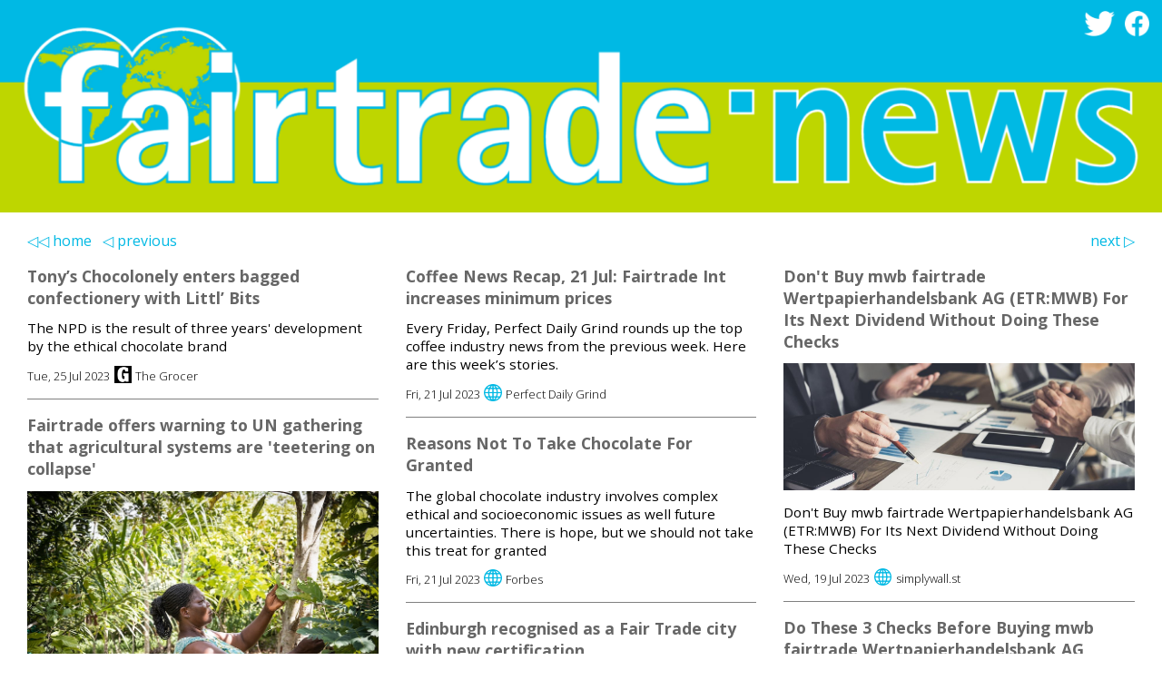

--- FILE ---
content_type: text/html; charset=UTF-8
request_url: https://fairtrade.news/?id=1829728
body_size: 7026
content:
<!DOCTYPE html>
<!--
Handcrafted in England by Steve. 100% natural fibres.
-->
<html>
    <head>
        <meta charset="UTF-8">
        <meta name="viewport" content="width=device-width, initial-scale=1, shrink-to-fit=no">
        <link rel="stylesheet" href="styles/default.css?v=2">
        <link rel="apple-touch-icon" sizes="180x180" href="icons/apple-touch-icon.png">
        <link rel="icon" type="image/png" sizes="16x16" href="icons/favicon-16x16.png">
        <link rel="icon" type="image/png" sizes="32x32" href="icons/favicon-32x32.png">
        <link rel="manifest" href="site.webmanifest">
        <link rel="mask-icon" href="icons/safari-pinned-tab.svg" color="#00b9e4">
        <meta name="msapplication-TileColor" content="#ffffff">
        <meta name="theme-color" content="#ffffff">
        <title>Tony’s Chocolonely enters bagged confectionery with Littl’ Bits | fairtrade.news</title>
        <meta name="description" content="The NPD is the result of three years' development by the ethical chocolate brand">
        <link rel="canonical" href="https://fairtrade.news/?id=1829728">
        <meta property="og:title" content="fairtrade.news">
        <meta property="og:type" content="website">
        <meta property="og:image" content="https://fairtrade.news/images/fairtrade-news-og-sq.png?v=2">
        <meta property="og:image:alt" content="fairtrade.news">
        <meta property="og:url" content="https://fairtrade.news/?id=1829728">
        <meta property="og:description" content="Bringing together local, national 
              and global Fairtrade stories from news sources around the world, 
              fairtrade.news raises awareness of fair and ethical trade issues.">
        <meta name="twitter:card" content="summary">
        <meta name="twitter:site" content="@ftdotnews">

        <!-- Global site tag (gtag.js) - Google Analytics -->
        <script async src="https://www.googletagmanager.com/gtag/js?id=G-CXNHW7ZE20"></script>
        <script>
            window.dataLayer = window.dataLayer || [];
            function gtag() {
                dataLayer.push(arguments);
            }
            gtag('js', new Date());

            gtag('config', 'G-CXNHW7ZE20');
        </script>
        
    </head>
    <body>
        <header id="page-header">
            <h1><a href="."><img src="/images/fairtrade.news_1312.png" alt="fairtrade.news"></a></h1>
            <aside class="social">
                <a href="https://twitter.com/ftdotnews" target="_blank" title="Follow @ftdotnews on Twitter"><img src="images/twitter_32.png" alt="Follow @ftdotnews on Twitter"></a>
                <a href="https://www.facebook.com/fairtrade.news" target="_blank" title="Find fairtrade.news on Facebook"><img src="images/facebook_32.png" alt="Find fairtrade.news on Facebook"></a>
            </aside>
        </header>
        <nav><ul class="nehws-nav">
            <li class="home"><a href="." title="home"><span>home</span></a></li>
        <li class="prev"><a title="newer news" href="?p=1690295375_1829728"><span>previous</span></a></li>
                <li class="next"><a title="older news" href="?n=1689652800_1813455"><span>next</span></a></li>
        </ul>
</nav>
        <main> <link rel="stylesheet" href="styles/default.css?v=2">
    <ol class="items">
                    <li>
                <a href="https://www.thegrocer.co.uk/new-product-development/tonys-chocolonely-enters-bagged-confectionery-with-littl-bits/681508.article" target="_blank" title="Read the full story on The Grocer">
    <article>
        <header>
                            <h2>Tony’s Chocolonely enters bagged confectionery with Littl’ Bits</h2>
                                        <img src="https://dmrqkbkq8el9i.cloudfront.net/Pictures/1024x536/4/7/8/299478_tc_lil_bits_pouch_uk_triple_mix_laying_close_rgb_9767_crop.jpg"  onerror="this.style.display='none'">
                    </header>
        <main>
                            The NPD is the result of three years' development by the ethical chocolate brand                    </main>
        <footer>
            <time datetime="2023-07-25T14:29:35+00:00" title="Tue, 25 Jul 2023. 15:29 BST">Tue, 25 Jul 2023</time>            <img src="https://www.thegrocer.co.uk/magazine/dest/graphics/favicons/favicon-32x32.png" alt="" class="favicon" onerror="this.onerror=null; this.src='/images/www-icon_32.png'"> 
            <span class="read_more">The Grocer</span>
        </footer>
    </article>
</a>            </li>
                    <li>
                <a href="https://www.confectioneryproduction.com/news/44932/fairtrade-offers-warning-to-un-gathering-that-agricultural-systems-are-teetering-on-collapse/" target="_blank" title="Read the full story on Confectionery Production">
    <article>
        <header>
                            <h2>Fairtrade offers warning to UN gathering that agricultural systems are 'teetering on collapse'</h2>
                                        <img src="https://www.confectioneryproduction.com/wp-content/uploads/Fairtradecocoapic.jpg"  onerror="this.style.display='none'">
                    </header>
        <main>
                            Fairtrade has warned international leaders that global food systems, including the key cocoa sector, are facing unprecedented climate challenges that have left agricultural resources "teetering on the edge of collapse," reports Neill Barston.                    </main>
        <footer>
            <time datetime="2023-07-25T07:00:00+00:00" title="Tue, 25 Jul 2023. 08:00 BST">Tue, 25 Jul 2023</time>            <img src="https://www.confectioneryproduction.com/favicon.ico" alt="" class="favicon" onerror="this.onerror=null; this.src='/images/www-icon_32.png'"> 
            <span class="read_more">Confectionery Production</span>
        </footer>
    </article>
</a>            </li>
                    <li>
                <a href="https://eluxemagazine.com/fashion/ethical-jewelry-certifications-you-need-to-know/" target="_blank" title="Read the full story on Eluxe Magazine">
    <article>
        <header>
                            <h2>Ethical Jewelry Certifications You Need To Know</h2>
                                        <img src="https://eluxemagazine.com/wp-content/uploads/2023/07/a1c22d6752b60a52e015b107709306c7.jpg"  onerror="this.style.display='none'">
                    </header>
        <main>
                            ethical jewelry certifications, how to know if your jewelry is ethical, most important ethical jewellery certifications, gemfields                    </main>
        <footer>
            <time datetime="2023-07-24T20:32:06+00:00" title="Mon, 24 Jul 2023. 21:32 BST">Mon, 24 Jul 2023</time>            <img src="https://eluxemagazine.com/wp-content/uploads/2020/03/cropped-Eluxe_Logo_512x512-192x192.jpg" alt="" class="favicon" onerror="this.onerror=null; this.src='/images/www-icon_32.png'"> 
            <span class="read_more">Eluxe Magazine</span>
        </footer>
    </article>
</a>            </li>
                    <li>
                <a href="https://www.devex.com/news/sponsored/opinion-sustainable-farming-is-the-key-to-sustainable-food-systems-105902" target="_blank" title="Read the full story on Devex">
    <article>
        <header>
                            <h2>Opinion: Sustainable farming is the key to sustainable food systems</h2>
                                        <img src="https://res.cloudinary.com/devex/image/fetch/g_south_east,h_127,l_devexLogo_on_orange_xneahv.svg,o_80,w_240/https://neo-assets.s3.amazonaws.com/news/images/105902.png"  onerror="this.style.display='none'">
                    </header>
        <main>
                            Food systems will likely face significant upheaval in the next decades due to climate change. Fairtrade’s Juan Pablo Solis and Javier Aliaga Lordemann discuss how agroecological approaches can help mitigate impacts while advancing SDGs.                    </main>
        <footer>
            <time datetime="2023-07-24T08:34:12+00:00" title="Mon, 24 Jul 2023. 09:34 BST">Mon, 24 Jul 2023</time>            <img src="https://res.cloudinary.com/devex/image/asset/favicon-32x32-1193abc471dae7826f8226a0117bb5b9.png" alt="" class="favicon" onerror="this.onerror=null; this.src='/images/www-icon_32.png'"> 
            <span class="read_more">Devex</span>
        </footer>
    </article>
</a>            </li>
                    <li>
                <a href="https://delano.lu/article/fairtrade-products-in-luxembou" target="_blank" title="Read the full story on delano.lu">
    <article>
        <header>
                            <h2>Fairtrade products in Luxembourg: €60 per consumer</h2>
                                        <img src="https://assets.paperjam.lu/images/articles/fairtrade-products-in-luxembou/0.5/0.5/600/400/594108.jpg"  onerror="this.style.display='none'">
                    </header>
        <main>
                            Turnover generated by sales of Fairtrade products rose by 14% in Luxembourg in 2022 to reach €39m. The average annual shopping basket comes to €60 per consumer, according to the latest figures from the NGO Fairtrade Lëtzebuerg.                    </main>
        <footer>
            <time datetime="2023-07-22T07:00:00+00:00" title="Sat, 22 Jul 2023. 08:00 BST">Sat, 22 Jul 2023</time>            <img src="https://delano.lu/delano/fav-icon_32x32.png?hash=baLjpVY07z21" alt="" class="favicon" onerror="this.onerror=null; this.src='/images/www-icon_32.png'"> 
            <span class="read_more">delano.lu</span>
        </footer>
    </article>
</a>            </li>
                    <li>
                <a href="https://perfectdailygrind.com/2023/07/coffee-news-recap-21-jul-2023/" target="_blank" title="Read the full story on Perfect Daily Grind">
    <article>
        <header>
                            <h2>Coffee News Recap, 21 Jul: Fairtrade Int increases minimum prices</h2>
                                        <img src="https://perfectdailygrind.com/wp-content/uploads/2023/07/PDG-EN-FB-THUMBNAIL-50-1.jpg"  onerror="this.style.display='none'">
                    </header>
        <main>
                            Every Friday, Perfect Daily Grind rounds up the top coffee industry news from the previous week. Here are this week’s stories.                    </main>
        <footer>
            <time datetime="2023-07-21T12:08:57+00:00" title="Fri, 21 Jul 2023. 13:08 BST">Fri, 21 Jul 2023</time>            <img src="https://perfectdailygrind.com/wp-content/uploads/2020/02/cropped-pdg-icon-192x192.png" alt="" class="favicon" onerror="this.onerror=null; this.src='/images/www-icon_32.png'"> 
            <span class="read_more">Perfect Daily Grind</span>
        </footer>
    </article>
</a>            </li>
                    <li>
                <a href="https://www.forbes.com/sites/stevensavage/2023/07/21/reasons-not-to-take-chocolate-for-granted/" target="_blank" title="Read the full story on Forbes">
    <article>
        <header>
                            <h2>Reasons Not To Take Chocolate For Granted</h2>
                                        <img src="https://imageio.forbes.com/specials-images/imageserve/64b87bb680230f52915b79a0/0x0.png?format=png&width=1200"  onerror="this.style.display='none'">
                    </header>
        <main>
                            The global chocolate industry involves complex ethical and socioeconomic issues as well future uncertainties. There is hope, but we should not take this treat for granted                    </main>
        <footer>
            <time datetime="2023-07-21T07:00:00+00:00" title="Fri, 21 Jul 2023. 08:00 BST">Fri, 21 Jul 2023</time>            <img src="https://i.forbesimg.com/48X48-F.png" alt="" class="favicon" onerror="this.onerror=null; this.src='/images/www-icon_32.png'"> 
            <span class="read_more">Forbes</span>
        </footer>
    </article>
</a>            </li>
                    <li>
                <a href="https://theedinburghreporter.co.uk/2023/07/edinburgh-recognised-as-a-fair-trade-city-with-new-certification/" target="_blank" title="Read the full story on The Edinburgh Reporter">
    <article>
        <header>
                            <h2>Edinburgh recognised as a Fair Trade city with new certification</h2>
                                        <img src="https://i0.wp.com/theedinburghreporter.co.uk/wp-content/uploads/2023/07/Edinburgh-Fairtrade-City-Certificate-2023-26-scaled.jpg?fit=848%2C1200&ssl=1"  onerror="this.style.display='none'">
                    </header>
        <main>
                            The Edinburgh Fairtrade City Steering Group has announced that its Fairtrade Community Status has been renewed for three years until 2026.  Edinburgh has been a Fairtrade Community since 2004 and t…                    </main>
        <footer>
            <time datetime="2023-07-20T17:11:58+00:00" title="Thu, 20 Jul 2023. 18:11 BST">Thu, 20 Jul 2023</time>            <img src="https://theedinburghreporter.co.uk/wp-content/uploads/2022/10/square-ter-x16x16.png" alt="" class="favicon" onerror="this.onerror=null; this.src='/images/www-icon_32.png'"> 
            <span class="read_more">The Edinburgh Reporter</span>
        </footer>
    </article>
</a>            </li>
                    <li>
                <a href="https://www.worldteanews.com/whats-brewing/consumer-support-fairtrade-products-remains-strong-despite-global-cost-living" target="_blank" title="Read the full story on World Tea News">
    <article>
        <header>
                            <h2>Consumer Support for Fairtrade Products Remains Strong Despite Global Cost of Living</h2>
                                        <img src="https://qtxasset.com/quartz/qcloud1/media/image/4%20-%20Fairtrade%20Sustainability.jpg?VersionId=cSisaiH_AKl1hN4zMJASXnbOraQkKsXg"  onerror="this.style.display='none'">
                    </header>
        <main>
                            Consumers all over the world are staying loyal to Fairtrade as the most visible and trusted ethical label, according to recent research findings by GlobeScan an | Consumers all over the world are staying loyal to Fairtrade. In fact, close to three in five (56 percent) of shoppers surveyed in 12 countries said they were willing to pay more for a…                    </main>
        <footer>
            <time datetime="2023-07-19T18:27:20+00:00" title="Wed, 19 Jul 2023. 19:27 BST">Wed, 19 Jul 2023</time>            <img src="https://qtxasset.com/quartz/qcloud1/Branding-Portal/Hospitality/World-Tea/World-Tea-News/Favicon/WT-23-favicon.ico" alt="" class="favicon" onerror="this.onerror=null; this.src='/images/www-icon_32.png'"> 
            <span class="read_more">World Tea News</span>
        </footer>
    </article>
</a>            </li>
                    <li>
                <a href="https://www.confectionerynews.com/Article/2023/07/19/ciranda-develops-three-new-syrups-sourced-from-agave-and-tapioca" target="_blank" title="Read the full story on confectionerynews.com">
    <article>
        <header>
                            <h2>Ciranda develops three new syrups sourced from agave and tapioca</h2>
                                        <img src="https://www.confectionerynews.com/var/wrbm_gb_food_pharma/storage/images/publications/food-beverage-nutrition/confectionerynews.com/news/ingredients/ciranda-develops-three-new-syrups-sourced-from-agave-and-tapioca/16572020-1-eng-GB/Ciranda-develops-three-new-syrups-sourced-from-agave-and-tapioca.png"  onerror="this.style.display='none'">
                    </header>
        <main>
                            The provider of certified organic, non‐GMO, and Fairtrade food ingredients has launched three new syrups to help CPG brands and product developers create new products that meet consumer demand for less sugar in their diets.                    </main>
        <footer>
            <time datetime="2023-07-19T09:24:00+00:00" title="Wed, 19 Jul 2023. 10:24 BST">Wed, 19 Jul 2023</time>            <img src="https://www.confectionerynews.com/bundles/wrbmgbsite/images/favicon/confectionerynews/favicon.ico" alt="" class="favicon" onerror="this.onerror=null; this.src='/images/www-icon_32.png'"> 
            <span class="read_more">confectionerynews.com</span>
        </footer>
    </article>
</a>            </li>
                    <li>
                <a href="https://news.google.com/rss/articles/CBMieGh0dHBzOi8vd3d3LndvcmxkdGVhbmV3cy5jb20vd2hhdHMtYnJld2luZy9jb25zdW1lci1zdXBwb3J0LWZhaXJ0cmFkZS1wcm9kdWN0cy1yZW1haW5zLXN0cm9uZy1kZXNwaXRlLWdsb2JhbC1jb3N0LWxpdmluZ9IBAA?oc=5" target="_blank" title="Read the full story on news.google.com">
    <article>
        <header>
                            <h2>Consumer Support for Fairtrade Products Remains Strong Despite ... - World Tea News</h2>
                                </header>
        <main>
                            Consumer Support for Fairtrade Products Remains Strong Despite ... - World Tea News                    </main>
        <footer>
            <time datetime="2023-07-19T07:00:00+00:00" title="Wed, 19 Jul 2023. 08:00 BST">Wed, 19 Jul 2023</time>            <img src="https://news.google.com/favicon.ico" alt="" class="favicon" onerror="this.onerror=null; this.src='/images/www-icon_32.png'"> 
            <span class="read_more">news.google.com</span>
        </footer>
    </article>
</a>            </li>
                    <li>
                <a href="https://www.lovefm.com/bsi-asr-and-belize-sugar-cane-farmers-association-still-at-odds-over-fairtrade-premiums/" target="_blank" title="Read the full story on Love FM Belize News & Music Power">
    <article>
        <header>
                            <h2>BSI/ASR and Belize Sugar Cane Farmers Association Still at Odds Over Fairtrade Premiums</h2>
                                        <img src="https://www.lovefm.com/wp-content/uploads/2023/07/Shawn-Chavarria-BSIASR-Chief-Finance-Officer-4-min-300x169.jpg"  onerror="this.style.display='none'">
                    </header>
        <main>
                            BSI/ASR and Belize Sugar Cane Farmers Association Still at Odds Over Fairtrade Premiums                    </main>
        <footer>
            <time datetime="2023-07-19T07:00:00+00:00" title="Wed, 19 Jul 2023. 08:00 BST">Wed, 19 Jul 2023</time>            <img src="https://www.lovefm.com/favicon.ico" alt="" class="favicon" onerror="this.onerror=null; this.src='/images/www-icon_32.png'"> 
            <span class="read_more">Love FM Belize News & Music Power</span>
        </footer>
    </article>
</a>            </li>
                    <li>
                <a href="https://simplywall.st/stocks/de/diversified-financials/etr-mwb/mwb-fairtrade-wertpapierhandelsbank-shares/news/dont-buy-mwb-fairtrade-wertpapierhandelsbank-ag-etrmwb-for-i" target="_blank" title="Read the full story on simplywall.st">
    <article>
        <header>
                            <h2>Don't Buy mwb fairtrade Wertpapierhandelsbank AG (ETR:MWB) For Its Next Dividend Without Doing These Checks</h2>
                                        <img src="https://images.simplywall.st/asset/industry/7132000-choice1-main-header/1585186724276"  onerror="this.style.display='none'">
                    </header>
        <main>
                            Don't Buy mwb fairtrade Wertpapierhandelsbank AG (ETR:MWB) For Its Next Dividend Without Doing These Checks                    </main>
        <footer>
            <time datetime="2023-07-19T07:00:00+00:00" title="Wed, 19 Jul 2023. 08:00 BST">Wed, 19 Jul 2023</time>            <img src="https://simplywall.st/favicon.ico" alt="" class="favicon" onerror="this.onerror=null; this.src='/images/www-icon_32.png'"> 
            <span class="read_more">simplywall.st</span>
        </footer>
    </article>
</a>            </li>
                    <li>
                <a href="https://finance.yahoo.com/news/3-checks-buying-mwb-fairtrade-040235676.html" target="_blank" title="Read the full story on Yahoo Sports">
    <article>
        <header>
                            <h2>Do These 3 Checks Before Buying mwb fairtrade Wertpapierhandelsbank AG (ETR:MWB) For Its Upcoming Dividend</h2>
                                        <img src="https://media.zenfs.com/en/simply_wall_st__316/3425dad3422432dcf3f0e9dc548fa7bb"  onerror="this.style.display='none'">
                    </header>
        <main>
                            mwb fairtrade Wertpapierhandelsbank AG ( ETR:MWB ) stock is about to trade ex-dividend in 4 days. The ex-dividend date...                    </main>
        <footer>
            <time datetime="2023-07-19T04:02:00+00:00" title="Wed, 19 Jul 2023. 05:02 BST">Wed, 19 Jul 2023</time>            <img src="https://s.yimg.com/rz/l/favicon.ico" alt="" class="favicon" onerror="this.onerror=null; this.src='/images/www-icon_32.png'"> 
            <span class="read_more">Yahoo Sports</span>
        </footer>
    </article>
</a>            </li>
                    <li>
                <a href="https://stir-tea-coffee.com/tea-coffee-news/fairtrade-usa-keeps-coffee-premiums-steady-studies-revamp/" target="_blank" title="Read the full story on STiR Coffee and Tea Magazine | Global Business Insight on Coffee and Tea">
    <article>
        <header>
                            <h2>Fair Trade USA Keeps Coffee Premiums Steady, Studies Revamp</h2>
                                        <img src="https://stir-tea-coffee.com/downloads/4274/download/News%20624x366-2023-FairTrade.jpg?cb=07227e09fb5b3c8f24aa2c9087f38164&w=1200"  onerror="this.style.display='none'">
                    </header>
        <main>
                            Fair trade coffee has been in the spotlight in 2023 after Fairtrade International, based in Germany, announced in March that it would lift its coffee minimum price and organic differential starting August 1.                    </main>
        <footer>
            <time datetime="2023-07-18T23:55:55+00:00" title="Wed, 19 Jul 2023. 00:55 BST">Wed, 19 Jul 2023</time>            <img src="https://stir-tea-coffee.com/api/design-3ac45f093faba0fca1a3f6725c85686d/STiR_favicon.jpg" alt="" class="favicon" onerror="this.onerror=null; this.src='/images/www-icon_32.png'"> 
            <span class="read_more">STiR Coffee and Tea Magazine | Global Business Insight on Coffee and Tea</span>
        </footer>
    </article>
</a>            </li>
                    <li>
                <a href="https://www.raconteur.net/responsible-business/ethical-pricing/" target="_blank" title="Read the full story on Raconteur">
    <article>
        <header>
                            <h2>What happens when you charge more for ethical products?</h2>
                                        <img src="https://www.raconteur.net/wp-content/uploads/2023/06/p14-truepricewageningen.jpg"  onerror="this.style.display='none'">
                    </header>
        <main>
                            Could more ethical pricing structures encourage consumers to pay greater heed to the environmental and social costs of global supply chains?                    </main>
        <footer>
            <time datetime="2023-07-18T16:10:08+00:00" title="Tue, 18 Jul 2023. 17:10 BST">Tue, 18 Jul 2023</time>            <img src="https://www.raconteur.net/favicon.ico" alt="" class="favicon" onerror="this.onerror=null; this.src='/images/www-icon_32.png'"> 
            <span class="read_more">Raconteur</span>
        </footer>
    </article>
</a>            </li>
                    <li>
                <a href="https://news.google.com/rss/articles/CBMiY2h0dHBzOi8vd3d3Lmdjcm1hZy5jb20va2VueWFuLWNvZmZlZS1mYXJtZXJzLWFscmVhZHktZXhwZXJpZW5jaW5nLWNsaW1hdGUtY2hhbmdlLWZhaXJ0cmFkZS1yZXBvcnRzL9IBAA?oc=5" target="_blank" title="Read the full story on news.google.com">
    <article>
        <header>
                            <h2>Kenyan coffee farmers already experiencing climate change: Fairtrade reports - Global Coffee Report</h2>
                                </header>
        <main>
                            Kenyan coffee farmers already experiencing climate change: Fairtrade reports - Global Coffee Report                    </main>
        <footer>
            <time datetime="2023-07-18T07:00:00+00:00" title="Tue, 18 Jul 2023. 08:00 BST">Tue, 18 Jul 2023</time>            <img src="https://news.google.com/favicon.ico" alt="" class="favicon" onerror="this.onerror=null; this.src='/images/www-icon_32.png'"> 
            <span class="read_more">news.google.com</span>
        </footer>
    </article>
</a>            </li>
                    <li>
                <a href="https://www.gazetteherald.co.uk/news/23661319.malton-norton-become-toilet-twinned-towns/" target="_blank" title="Read the full story on Gazette & Herald">
    <article>
        <header>
                            <h2>Library staff presented with Toilet Twinned Town certificates</h2>
                                        <img src="https://www.gazetteherald.co.uk/resources/images/17009820/?type=og-image"  onerror="this.style.display='none'">
                    </header>
        <main>
                            Members of the Scarborough, Malton, and District Soroptimist club, along with the Malton and Norton Fairtrade group, have presented Toilet Twinned…                    </main>
        <footer>
            <time datetime="2023-07-18T04:00:00+00:00" title="Tue, 18 Jul 2023. 05:00 BST">Tue, 18 Jul 2023</time>            <img src="https://www.gazetteherald.co.uk/resources/images/1753882/" alt="" class="favicon" onerror="this.onerror=null; this.src='/images/www-icon_32.png'"> 
            <span class="read_more">Gazette & Herald</span>
        </footer>
    </article>
</a>            </li>
            </ol>
</main>
        <nav><ul class="nehws-nav">
            <li class="home"><a href="." title="home"><span>home</span></a></li>
        <li class="prev"><a title="newer news" href="?p=1690295375_1829728"><span>previous</span></a></li>
                <li class="next"><a title="older news" href="?n=1689652800_1813455"><span>next</span></a></li>
        </ul>
</nav>
        <footer id="page-footer">
            <p class="about">Bringing together local, national and global Fairtrade 
                stories from news sources around the world, fairtrade.news raises 
                awareness of fair and ethical trade.</p>
            <p class="social twitter"><a href="https://twitter.com/ftdotnews" target="_blank"><img src="images/twitter_32.png" alt="twitter"><span>Follow @ftdotnews on Twitter</span></a></p>
            <p class="social facebook"><a href="https://www.facebook.com/fairtrade.news" target="_blank"><img src="images/facebook_32.png" alt="twitter"><span>Find fairtrade.news on Facebook</span></a></p>
            <p class="handcrafted">Handcrafted in England by Steve. <span>100% natural fibres.</span></p>
            <p claSS="powered-by">Powered by <img src="images/powered-by-nehws_32.png" alt="nehws">.</p>
        </footer>
    </body>
</html>